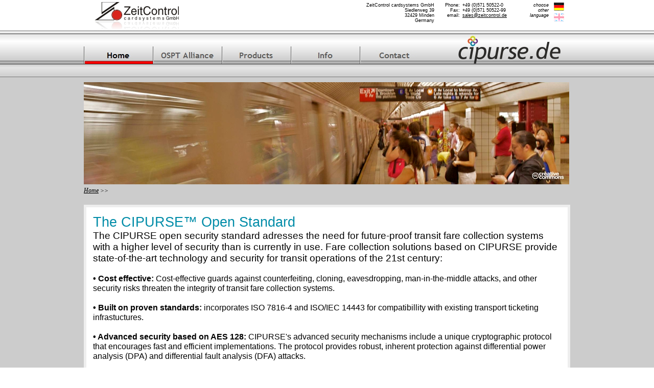

--- FILE ---
content_type: text/html
request_url: http://publictransport.zeitcontrol.de/index.html
body_size: 15956
content:

<html>
<head>
<title>ZeitControl cardsystems GmbH - Cipurse.de - Homepage</title>
<meta http-equiv="Content-Type" content="text/html; charset=ISO-8859-1">
<meta name="Generator" content="NetObjects Fusion 11 for Windows">
<script src="./scripts/interval_handle.js" type="text/javascript"></script>
<script src="./scripts/rotating_picture.js" type="text/javascript"></script>
<script type="text/javascript">
<!--
function F_loadRollover(){} function F_roll(){}
//-->
</script>
<script type="text/javascript" src="./assets/rollover.js">
</script>
<link rel="stylesheet" type="text/css" href="./html/fusion.css">
<link rel="stylesheet" type="text/css" href="./html/style.css">
<link rel="stylesheet" type="text/css" href="./html/site.css">
</head>
<body style="margin: 0px;" class="nof-centerBody">
 <div align="center">
  <table border="0" cellspacing="0" cellpadding="0">
   <tr>
    <td>
     <table cellpadding="0" cellspacing="0" border="0" width="940">
      <tr valign="top" align="left">
       <td>
        <table border="0" cellspacing="0" cellpadding="0" width="190">
         <tr valign="top" align="left">
          <td height="3" width="20"><img src="./assets/images/autogen/clearpixel.gif" width="20" height="1" border="0" alt=""></td>
          <td></td>
         </tr>
         <tr valign="top" align="left">
          <td height="57"></td>
          <td width="170"><img id="Bild294" height="57" width="170" src="./assets/images/ZC-Logo-01.jpg" border="0" alt="ZC-Logo-01" title="ZC-Logo-01"></td>
         </tr>
        </table>
       </td>
       <td>
        <table cellpadding="0" cellspacing="0" border="0" width="750">
         <tr valign="top" align="left">
          <td>
           <table border="0" cellspacing="0" cellpadding="0" width="496">
            <tr valign="top" align="left">
             <td height="5" width="323"><img src="./assets/images/autogen/clearpixel.gif" width="323" height="1" border="0" alt=""></td>
             <td width="173"><img src="./assets/images/autogen/clearpixel.gif" width="173" height="1" border="0" alt=""></td>
            </tr>
            <tr valign="top" align="left">
             <td></td>
             <td width="173" id="Text14" class="TextObject">
              <h5 style="font-size: 9px; text-align: right; margin-bottom: 0px;"><span style="font-weight: normal;">ZeitControl cardsystems GmbH<br>Siedlerweg 39<br>32429 Minden<br>Germany</span></h5>
             </td>
            </tr>
           </table>
          </td>
          <td>
           <table cellpadding="0" cellspacing="0" border="0" width="254">
            <tr valign="top" align="left">
             <td>
              <table border="0" cellspacing="0" cellpadding="0" width="50">
               <tr valign="top" align="left">
                <td height="5" width="10"><img src="./assets/images/autogen/clearpixel.gif" width="10" height="1" border="0" alt=""></td>
                <td width="40"><img src="./assets/images/autogen/clearpixel.gif" width="40" height="1" border="0" alt=""></td>
               </tr>
               <tr valign="top" align="left">
                <td></td>
                <td width="40" id="Text15" class="TextObject">
                 <h5 style="font-size: 9px; text-align: right; margin-bottom: 0px;"><span style="font-weight: normal;">Phone:<br>Fax:<br>email:</span></h5>
                </td>
               </tr>
              </table>
             </td>
             <td>
              <table border="0" cellspacing="0" cellpadding="0" width="115">
               <tr valign="top" align="left">
                <td height="5" width="5"><img src="./assets/images/autogen/clearpixel.gif" width="5" height="1" border="0" alt=""></td>
                <td width="110"><img src="./assets/images/autogen/clearpixel.gif" width="110" height="1" border="0" alt=""></td>
               </tr>
               <tr valign="top" align="left">
                <td></td>
                <td width="110" id="Text16" class="TextObject">
                 <h5 style="font-size: 9px; margin-bottom: 0px;"><span style="font-weight: normal;">+49 (0)571 50522-0<br>+49 (0)571 50522-99<br><a href="mailto:sales@zeitcontrol.de"><span style="font-family: Verdana,Tahoma,Arial,Helvetica,Sans-serif; font-size: 9px; font-style: normal;">sales@zeitcontrol.de</span></a></span></h5>
                </td>
               </tr>
              </table>
             </td>
             <td>
              <table cellpadding="0" cellspacing="0" border="0" width="89">
               <tr valign="top" align="left">
                <td>
                 <table border="0" cellspacing="0" cellpadding="0" width="59">
                  <tr valign="top" align="left">
                   <td height="5" width="10"><img src="./assets/images/autogen/clearpixel.gif" width="10" height="1" border="0" alt=""></td>
                   <td width="49"><img src="./assets/images/autogen/clearpixel.gif" width="49" height="1" border="0" alt=""></td>
                  </tr>
                  <tr valign="top" align="left">
                   <td></td>
                   <td width="49" id="Text23" class="TextObject">
                    <p style="text-align: right; margin-bottom: 0px;"><i><span style="font-size: 9px;">choose<br>other <br>language</span></i></p>
                   </td>
                  </tr>
                 </table>
                </td>
                <td>
                 <table border="0" cellspacing="0" cellpadding="0" width="30">
                  <tr valign="top" align="left">
                   <td height="5" width="10"><img src="./assets/images/autogen/clearpixel.gif" width="10" height="1" border="0" alt=""></td>
                   <td></td>
                  </tr>
                  <tr valign="top" align="left">
                   <td height="16"></td>
                   <td width="20"><a href="./html/startseite.html"><img id="Bild374" height="16" width="20" src="./assets/images/Germany-Flag_16x20_on.gif" border="0" alt="Go to german version" title="Go to german version"></a></td>
                  </tr>
                  <tr valign="top" align="left">
                   <td colspan="2" height="5"></td>
                  </tr>
                  <tr valign="top" align="left">
                   <td height="16"></td>
                   <td width="20"><img id="Bild373" height="16" width="20" src="./assets/images/United-Kingdom_16x20_off.gif" border="0" alt="You are already on the english version of this site!" title="You are already on the english version of this site!"></td>
                  </tr>
                 </table>
                </td>
               </tr>
              </table>
             </td>
            </tr>
           </table>
          </td>
         </tr>
        </table>
       </td>
      </tr>
     </table>
     <table border="0" cellspacing="0" cellpadding="0" width="950">
      <tr valign="top" align="left">
       <td height="8"></td>
       <td width="55"><img src="./assets/images/autogen/clearpixel.gif" width="55" height="1" border="0" alt=""></td>
       <td></td>
       <td width="15"><img src="./assets/images/autogen/clearpixel.gif" width="15" height="1" border="0" alt=""></td>
      </tr>
      <tr valign="top" align="left">
       <td colspan="2" height="23"></td>
       <td rowspan="2" width="205"><img id="Bild372" height="58" width="205" src="./assets/images/Cipurse-de_on_back.jpg" border="0" alt="Cipurse-de_on_back" title="Cipurse-de_on_back"></td>
       <td></td>
      </tr>
      <tr valign="top" align="left">
       <td height="35" width="675">
        <table id="NavigationBar1" border="0" cellspacing="0" cellpadding="0" width="675">
         <tr valign="top" align="left">
          <td width="135"><a href="./index.html" class="nof-navButtonAnchor" onmouseover="F_loadRollover('Navigationsschaltflaeche1','',0);F_roll('Navigationsschaltflaeche1',1)" onmouseout="F_roll('Navigationsschaltflaeche1',0)"><img id="Navigationsschaltflaeche1" name="Navigationsschaltflaeche1" height="35" width="135" src="./assets/images/autogen/Home_HButton-01_on_1.jpg" onmouseover="F_loadRollover(this,'Home_HRButton-01_on_1.jpg',0)" border="0" alt="Home" title="Home"></a></td>
          <td width="135"><a href="./html/ospt_alliance.html" class="nof-navButtonAnchor" onmouseover="F_loadRollover('Navigationsschaltflaeche2','',0);F_roll('Navigationsschaltflaeche2',1)" onmouseout="F_roll('Navigationsschaltflaeche2',0)"><img id="Navigationsschaltflaeche2" name="Navigationsschaltflaeche2" height="35" width="135" src="./assets/images/autogen/OSPT-Alliance_NButton-01_off_1.jpg" onmouseover="F_loadRollover(this,'OSPT-Alliance_NRButton-01_on_1.jpg',0)" border="0" alt="OSPT Alliance" title="OSPT Alliance"></a></td>
          <td width="135"><a href="./html/products.html" class="nof-navButtonAnchor" onmouseover="F_loadRollover('Navigationsschaltflaeche3','',0);F_roll('Navigationsschaltflaeche3',1)" onmouseout="F_roll('Navigationsschaltflaeche3',0)"><img id="Navigationsschaltflaeche3" name="Navigationsschaltflaeche3" height="35" width="135" src="./assets/images/autogen/Products_NButton-01_off.jpg" onmouseover="F_loadRollover(this,'Products_NRButton-01_on.jpg',0)" border="0" alt="Products" title="Products"></a></td>
          <td width="135"><a href="./html/info.html" class="nof-navButtonAnchor" onmouseover="F_loadRollover('Navigationsschaltflaeche4','',0);F_roll('Navigationsschaltflaeche4',1)" onmouseout="F_roll('Navigationsschaltflaeche4',0)"><img id="Navigationsschaltflaeche4" name="Navigationsschaltflaeche4" height="35" width="135" src="./assets/images/autogen/Info_NButton-01_off_1.jpg" onmouseover="F_loadRollover(this,'Info_NRButton-01_on_1.jpg',0)" border="0" alt="Info" title="Info"></a></td>
          <td width="135" height="35"><a href="./html/contact.html" class="nof-navButtonAnchor" onmouseover="F_loadRollover('Navigationsschaltflaeche5','',0);F_roll('Navigationsschaltflaeche5',1)" onmouseout="F_roll('Navigationsschaltflaeche5',0)"><img id="Navigationsschaltflaeche5" name="Navigationsschaltflaeche5" height="35" width="135" src="./assets/images/autogen/Contact_NButton-01_off.jpg" onmouseover="F_loadRollover(this,'Contact_NRButton-01_on.jpg',0)" border="0" alt="Contact" title="Contact"></a></td>
         </tr>
        </table>
       </td>
       <td></td>
       <td></td>
      </tr>
      <tr valign="top" align="left">
       <td colspan="4" height="35"></td>
      </tr>
      <tr valign="top" align="left">
       <td height="200" colspan="4" width="950"><!-- Comment out Fusion's HTML IMG tag<img id="RotatingPicture1" height="200" width="950" src="./assets/images/rotatingpicture.gif" border="0" alt="">--> 
<script type="text/javascript"> 
  var var_1389165541469 = new RotatingPicture(); 
 var_1389165541469.init("1389165541469",950,200,5000,true,false);
var_1389165541469.Pics[0] = new Picture("./assets/images/cipurse-de_Header01.jpg","","");
var_1389165541469.Pics[1] = new Picture("./assets/images/cipurse-de_Header02.jpg","","");
var_1389165541469.Pics[2] = new Picture("./assets/images/cipurse-de_Header05.jpg","","");
</script>
<div ID="RotatingPictureDiv1389165541469" style="overflow: hidden;" onClick="var_1389165541469.goClick();">
<table width="100%" border="0" cellpadding="0" cellspacing="0">
<tr><td align="center" valign="middle">
<img ID="RotatingPictureImg1389165541469" alt="" src="">
</td></tr>
</table>
</div><script type="text/javascript">
var_1389165541469.show();
</script><script type="text/javascript">
hi.addHandle(var_1389165541469.Interval, "var_1389165541469.rotate()");
</script></td>
      </tr>
     </table>
     <table border="0" cellspacing="0" cellpadding="0">
      <tr valign="top" align="left">
       <td height="5"></td>
      </tr>
      <tr valign="top" align="left">
       <td nowrap="nowrap" class="TextNavBar" style="font-weight: normal; text-align: left;"><a class="nof-navPositioning" href="./index.html">Home</a> &gt;&gt; </td>
      </tr>
     </table>
     <table border="0" cellspacing="0" cellpadding="0" width="950">
      <tr valign="top" align="left">
       <td height="20"></td>
      </tr>
      <tr valign="top" align="left">
       <td width="950" id="Text17" class="TextObject" style="padding: 0px; border-left-style: none; border-top-style: none; border-right-style: none; border-bottom-style: none;">
        <h4 style="margin-bottom: 0px;"><span style="font-size: 20pt; color: rgb(0,140,168);">The CIPURSE&#153; Open Standard</span><br><span style="font-size: 14pt;">The CIPURSE open security standard adresses the need for future-proof transit fare collection systems with a higher level of security than is currently in use. Fare collection solutions based on CIPURSE provide state-of-the-art technology and security for transit operations of the 21st century:<br></span><br><b><span style="font-weight: bold;">• Cost effective:</span></b> Cost-effective guards against counterfeiting, cloning, eavesdropping, man-in-the-middle attacks, and other security risks threaten the integrity of transit fare collection systems.<br><br><b><span style="font-weight: bold;">• Built on proven standards:</span></b> incorporates ISO 7816-4 and ISO/IEC 14443 for compatibillity with existing transport ticketing infrastuctures.<br><br><b><span style="font-weight: bold;">• Advanced security based on AES 128:</span></b> CIPURSE&#39;s advanced security mechanisms include a unique cryptographic protocol that encourages fast and efficient implementations. The protocol provides robust, inherent protection against differential power analysis (DPA) and differential fault analysis (DFA) attacks.<br><br><b><span style="font-weight: bold;">• Consistent command set:</span></b> A consistent command set and architecture supports multiple applications, ticket options and payment schemes with easy interoperability.<br><br><b><span style="font-weight: bold;">• Independent testing:</span></b> Independent testing helps ensure interoperability between solutions and with legacy systems, as well as consistent application of the standard.<br><br>As an open standard, CIPURSE promotes vendor neutrality, cross-vendor system interoperability, and lower technology adoption risks - all of which result in lonwer operating costs and greater flexibility for transport system operators. CIPURSE is also the way to achive cross-device, cross-transit-system commonality and faster transition to the use of NFC devices. It is portable to memory, controller, and NFC platforms. The CIPURSE standard also offers a royalty structure in keeping with the spirit of open standards. Transport operators and other users of products will not have to pay additional fees.<br><br><span style="font-size: 20pt; color: rgb(0,140,168);">Join the OSPT Alliance to profit from the CIPURSE&#153; Open Standard</span></h4>
       </td>
      </tr>
      <tr valign="top" align="left">
       <td height="30" valign="middle" width="950"><hr id="HorizontaleLinie1" width="950" size="1"></td>
      </tr>
      <tr valign="top" align="left">
       <td width="950" id="Text4" class="TextObject">
        <h6 style="text-align: center; margin-bottom: 0px;"><span style="font-weight: normal;">&#169; 1989-2017 by ZeitControl cardsystems GmbH</span></h6>
       </td>
      </tr>
      <tr valign="top" align="left">
       <td height="10"></td>
      </tr>
      <tr valign="top" align="left">
       <td width="950" id="Text21" class="TextObject">
        <h6 style="text-align: center; margin-bottom: 0px;"><a href="./html/imprint.html">Imprint</a> : GTC : <a href="./html/privacy_policy.html">Privacy Policy</a> : <a href="./html/cc1.html">CC</a></h6>
       </td>
      </tr>
     </table>
    </td>
   </tr>
  </table>
 </div>
</body>
</html>
 

--- FILE ---
content_type: text/css
request_url: http://publictransport.zeitcontrol.de/html/style.css
body_size: 18552
content:
/* Text */
BODY {	background-image : url( "../assets/images/Back_Main_04.jpg" );
	font-family : Arial}

/* Forms */
.nof_formsHandler_label {  
  display: block;
  white-space: nowrap;
  text-align: right;
  padding-left: 5px;
  cursor: pointer
}
.nof_formsHandler_input_button {
  margin-right: 5px
}
.nof_formsHandler_input_reset {
  margin-right: 5px
}
.nof_formsHandler_input_submit { 
  margin-right: 5px
}
.nof_formsHandler_errorText {  
  color: rgb(255,0,0)
}
.nof_formsHandler_successText {  
  font-weight: bold;
  width: 100%;
  display: block;
  text-align: center;
  background-color: rgb(255,204,0);
  padding: 3px
}
.nof_formsHandler_text { 
  font-family: Arial;
  font-size: 13px
}
.nof_formsHandler_link { 
  color: rgb(31,75,140);
  font-size: 13px;
  font-weight: bold;
  text-decoration: none
}
.nof_formsHandler_header { 
  background-color: rgb(173,199,238);
  border: 2px solid rgb(127,186,243);
  padding: 5px
}
.nof_formsHandler_footer { 
  background-color: rgb(173,199,238);
  border: 2px solid rgb(127,186,243);
  padding: 2px
}
.nof_formsHandler_contentCell {
  padding: 2px
}
.nof_formsHandler_columnHeadingRow { 
  background-color: rgb(211,208,208);
  padding: 3px;
  font-weight: bold
}
.nof_formsHandler_textarea { 
   font-size: 13px;
  font-family: Arial
}
.nof_formsHandler_heading {  
  font-weight: bold;
  color: rgb(58,58,85);
  font-size: 14px
}
.nof_formsHandler_content {  
  background-color: rgb(237,237,237);
  padding: 2px;
  border-left: 2px solid rgb(127,186,243);
  border-right: 2px solid rgb(127,186,243)
}

/* Email Page */
.nof_emailPage_label {  
  display: block;
  white-space: nowrap;
  text-align: right;
  padding-left: 5px;
  cursor: pointer
}
.nof_emailPage_input_button {
  margin-right: 5px
}
.nof_emailPage_input_reset {
  margin-right: 5px
}
.nof_emailPage_input_submit { 
  margin-right: 5px
}
.nof_emailPage_errorText {  
  color: rgb(255,0,0)
}
.nof_emailPage_text { 
  font-family: Arial;
  font-size: 13px
}
.nof_emailPage_link { 
  color: rgb(31,75,140);
  font-size: 13px;
  font-weight: bold;
  text-decoration: none
}
.nof_emailPage_header { 
  background-color: rgb(173,199,238);
  border: 2px solid rgb(127,186,243);
  padding: 5px
}
.nof_emailPage_footer { 
  background-color: rgb(173,199,238);
  border: 2px solid rgb(127,186,243);
  padding: 2px
}
.nof_emailPage_contentCell {
  padding: 2px
}
.nof_emailPage_columnHeadingRow { 
  background-color: rgb(211,208,208);
  padding: 3px;
  font-weight: bold
}
.nof_emailPage_textarea { 
   font-size: 13px;
  font-family: Arial
}
.nof_emailPage_heading {  
  font-weight: bold;
  color: rgb(58,58,85);
  font-size: 14px
}
.nof_emailPage_content {  
  background-color: rgb(237,237,237);
  padding: 2px;
  border-left: 2px solid rgb(127,186,243);
  border-right: 2px solid rgb(127,186,243)
}

/* Secure Site */
.nof_secureSite_label {  
  display: block;
  white-space: nowrap;
  text-align: right;
  padding-left: 5px;
  cursor: pointer
}
.nof_secureSite_input_button {
  margin-right: 5px
}
.nof_secureSite_input_reset {
  margin-right: 5px
}
.nof_secureSite_input_submit { 
  margin-right: 5px
}
.nof_secureSite_errorText {  
  color: rgb(255,0,0)
}
.nof_secureSite_successText {  
  font-weight: bold;
  width: 100%;
  display: block;
  text-align: center;
  background-color: rgb(255,204,0);
  padding: 3px
}
.nof_secureSite_text { 
  font-family: Arial;
  font-size: 13px
}
.nof_secureSite_link { 
  color: rgb(31,75,140);
  font-size: 13px;
  font-weight: bold;
  text-decoration: none
}
.nof_secureSite_header { 
  background-color: rgb(173,199,238);
  border: 2px solid rgb(127,186,243);
  padding: 5px
}
.nof_secureSite_footer { 
  background-color: rgb(173,199,238);
  border: 2px solid rgb(127,186,243);
  padding: 2px
}
.nof_secureSite_contentCell {
  padding: 2px
}
.nof_secureSite_columnHeadingRow { 
  background-color: rgb(211,208,208);
  padding: 3px;
  font-weight: bold
}
.nof_secureSite_heading {  
  font-weight: bold;
  color: rgb(58,58,85);
  font-size: 14px
}
.nof_secureSite_content {  
  background-color: rgb(237,237,237);
  padding: 2px;
  border-left: 2px solid rgb(127,186,243);
  border-right: 2px solid rgb(127,186,243)
}

/* New */
.nof_news_label {  
  display: block;
  white-space: nowrap;
  text-align: right;
  padding-left: 5px;
  cursor: pointer
}
.nof_news_input_button {
  margin-right: 5px
}
.nof_news_input_reset {
  margin-right: 5px
}
.nof_news_input_submit { 
  margin-right: 5px
}
.nof_news_errorText {  
  color: rgb(255,0,0)
}
.nof_news_text { 
  font-family: Arial;
  font-size: 13px
}
.nof_news_link { 
  color: rgb(31,75,140);
  font-size: 13px;
  font-weight: bold;
  text-decoration: none
}
.nof_news_header { 
  background-color: rgb(173,199,238);
  border: 2px solid rgb(127,186,243);
  padding: 5px
}
.nof_news_footer { 
  background-color: rgb(173,199,238);
  border: 2px solid rgb(127,186,243);
  padding: 2px
}
.nof_news_contentCell {
  padding: 2px
}
.nof_news_columnHeadingRow { 
  background-color: rgb(211,208,208);
  padding: 3px;
  font-weight: bold
}
.nof_news_textarea { 
   font-size: 13px;
  font-family: Arial
}
.nof_news_heading {  
  font-weight: bold;
  color: rgb(58,58,85);
  font-size: 14px
}
.nof_news_content {  
  background-color: rgb(237,237,237);
  padding: 2px;
  border-left: 2px solid rgb(127,186,243);
  border-right: 2px solid rgb(127,186,243)
}
.nof_news_author { 
  font-style: italic
}
.nof_news_date { 
  font-weight: bold;
  color: rgb(153,153,153)
}
.nof_news_title {
  font-size: 16px;
  font-weight: bold;
  margin: 0px
}
.nof_news_message {
  margin: 0px
}
.nof_news_maxPicSize {
  font-size: 10px;
  padding-left: 5px;
  white-space: nowrap
}

/* FAQ */
.nof_faq_label {  
  display: block;
  white-space: nowrap;
  text-align: right;
  padding-left: 5px;
  cursor: pointer
}
.nof_faq_input_button {
  margin-right: 5px
}
.nof_faq_input_reset {
  margin-right: 5px
}
.nof_faq_input_submit { 
  margin-right: 5px
}
.nof_faq_select {
  margin-right: 5px
}
.nof_faq_text { 
  font-family: Arial;
  font-size: 13px
}
.nof_faq_link { 
  color: rgb(31,75,140);
  font-size: 13px;
  font-weight: bold;
  text-decoration: none
}
.nof_faq_header { 
  background-color: rgb(173,199,238);
  border: 2px solid rgb(127,186,243);
  padding: 5px
}
.nof_faq_footer { 
  background-color: rgb(173,199,238);
  border: 2px solid rgb(127,186,243);
  padding: 2px
}
.nof_faq_contentCell {
  padding: 2px
}
.nof_faq_columnHeadingRow { 
  background-color: rgb(211,208,208);
  padding: 3px;
  font-weight: bold
}
.nof_faq_textarea { 
   font-size: 13px;
  font-family: Arial
}
.nof_faq_heading {  
  font-weight: bold;
  color: rgb(58,58,85);
  font-size: 14px
}
.nof_faq_content {  
  background-color: rgb(237,237,237);
  padding: 2px;
  border-left: 2px solid rgb(127,186,243);
  border-right: 2px solid rgb(127,186,243)
}
.nof_faq_categoryBlock {
  padding-top: 5px;
  padding-bottom: 5px
}
.nof_faq_category {
  font-size: 14px
}
.nof_faq_question {
  font-size: 16px;
  font-weight: bold
}

/* Guestbook */
.nof_guestbook_label {  
  display: block;
  white-space: nowrap;
  text-align: right;
  padding-left: 5px;
  cursor: pointer
}
.nof_guestbook_input_button {
  margin-right: 5px
}
.nof_guestbook_input_reset {
  margin-right: 5px
}
.nof_guestbook_input_submit { 
  margin-right: 5px
}
.nof_guestbook_select {
  margin-right: 5px
}
.nof_guestbook_text { 
  font-family: Arial;
  font-size: 13px
}
.nof_guestbook_link { 
  color: rgb(31,75,140);
  font-size: 13px;
  font-weight: bold;
  text-decoration: none
}
.nof_guestbook_header { 
  background-color: rgb(173,199,238);
  border: 2px solid rgb(127,186,243);
  padding: 5px
}
.nof_guestbook_footer { 
  background-color: rgb(173,199,238);
  border: 2px solid rgb(127,186,243);
  padding: 2px
}
.nof_guestbook_contentCell {
  padding: 2px
}
.nof_guestbook_columnHeadingRow { 
  background-color: rgb(211,208,208);
  padding: 3px;
  font-weight: bold
}
.nof_guestbook_textarea { 
   font-size: 13px;
  font-family: Arial
}
.nof_guestbook_heading {  
  font-weight: bold;
  color: rgb(58,58,85);
  font-size: 14px
}
.nof_guestbook_content {  
  background-color: rgb(237,237,237);
  padding: 2px;
  border-left: 2px solid rgb(127,186,243);
  border-right: 2px solid rgb(127,186,243)
}
.nof_guestbook_required {
  color: rgb(255,0,0)
}
.nof_guestbook_textLabel {
  font-weight: bold
}
.nof_guestbook_formInstructions {
  font-size: 10px
}

/* Testimonials */
.nof_testimonials_label {  
  display: block;
  white-space: nowrap;
  text-align: right;
  padding-left: 5px;
  cursor: pointer
}
.nof_testimonials_input_button {
  margin-right: 5px
}
.nof_testimonials_input_reset {
  margin-right: 5px
}
.nof_testimonials_input_submit { 
  margin-right: 5px
}
.nof_testimonials_text { 
  font-family: Arial;
  font-size: 13px
}
.nof_testimonials_link { 
  color: rgb(31,75,140);
  font-size: 13px;
  font-weight: bold;
  text-decoration: none
}
.nof_testimonials_header { 
  background-color: rgb(173,199,238);
  border: 2px solid rgb(127,186,243);
  padding: 5px
}
.nof_testimonials_footer { 
  background-color: rgb(173,199,238);
  border: 2px solid rgb(127,186,243);
  padding: 2px
}
.nof_testimonials_contentCell {
  padding: 2px
}
.nof_testimonials_columnHeadingRow { 
  background-color: rgb(211,208,208);
  padding: 3px;
  font-weight: bold
}
.nof_testimonials_textarea { 
   font-size: 13px;
  font-family: Arial
}
.nof_testimonials_heading {  
  font-weight: bold;
  color: rgb(58,58,85);
  font-size: 14px
}
.nof_testimonials_content {  
  background-color: rgb(237,237,237);
  padding: 2px;
  border-left: 2px solid rgb(127,186,243);
  border-right: 2px solid rgb(127,186,243)
}
.nof_testimonials_maxPicSize {
  font-size : 10px;
  padding-left : 5px;
  white-space : nowrap
}
.nof_testimonials_author {
  white-space : nowrap;
  font-style : italic;
  margin-right : 5px
}
.nof_testimonials_testimonial {
  font-weight : bold;
  font-size : 16px;
  margin : 0px
}
.nof_testimonials_date {
  font-weight : bold;
  color : rgb(153,153,153)
}
.nof_testimonials_description {
  margin : 0px
}
.nof_testimonials_required {
  color : rgb(255,0,0)
}
.nof_testimonials_successText {  
  font-weight: bold;
  width: 100%;
  display: block;
  text-align: center;
  background-color: rgb(255,204,0);
  padding: 3px
}

.nof_EmptyStyleBanners1-Default {
font-family:Trebuchet MS ; font-size:18px; font-weight:700; font-style:normal; color:rgb(102,102,102) 
}

.nof_EmptyStyleNavbar4-Regular {
font-family:Trebuchet MS ; font-size:16px; font-weight:bold; font-style:normal; color:#5e5d5c 
}

.nof_EmptyStyleNavbar5-Rollover {
font-family:Trebuchet MS ; font-size:16px; font-weight:700; font-style:normal; color:rgb(250,250,250) 
}

.nof_EmptyStyleNavbar6-Highlighted {
font-family:Trebuchet MS ; font-size:16px; font-weight:700; font-style:normal; color:rgb(0,0,0) 
}

.nof_EmptyStyleNavbar7-HighlightedRollover {
font-family:Trebuchet MS ; font-size:16px; font-weight:700; font-style:normal; color:rgb(0,0,0) 
}

.nof_EmptyStyleNavbar9-Regular {
font-family:Trebuchet MS ; font-size:11px; font-weight:normal; font-style:normal; color:rgb(94,93,92) 
}

.nof_EmptyStyleNavbar10-Rollover {
font-family:Trebuchet MS ; font-size:11px; font-weight:normal; font-style:normal; color:rgb(255,255,255) 
}

.nof_EmptyStyleNavbar11-Highlighted {
font-family:Trebuchet MS ; font-size:11px; font-weight:normal; font-style:normal; color:rgb(204,0,0) 
}

.nof_EmptyStyleNavbar12-HighlightedRollover {
font-family:Trebuchet MS ; font-size:11px; font-weight:normal; font-style:normal; color:rgb(204,0,0) 
}


P {
	font-family: Arial;
	padding : 0px;
	border : 0px none rgb(255,255,255)}

.TextObject {
	font-family: Arial,                                                                                    Helvetica,                                                                                    Geneva,                                                                                    Sans-serif
}

.nof_EmptyStyleNavbar25-Regular {
font-family:Trebuchet MS ; font-size:11px; font-weight:400; font-style:normal; color:#000000; background-color:rgb(153,153,153); width:150px; height:25px; text-align:left ;
	background-image : url( "../assets/images/button3_pri_off.gif" )
}

.nof_EmptyStyleNavbar25-Rollover {
font-family:Trebuchet MS ; font-size:11px; font-weight:normal; font-style:normal; color:rgb(255,255,255); background-color:#ffffff; width:150px; height:25px; text-align:left ;
	background-image : url( "../assets/images/button3_pri_on.gif" )
}

.nof_EmptyStyleNavbar25-Highlighted {
font-family:Trebuchet MS ; font-size:11px; font-weight:400; font-style:normal; color:#000000; background-color:#ffffff; width:150px; height:25px; text-align:left ;
	background-image : url( "../assets/images/button3_pri_on.gif" )
}

.nof_EmptyStyleNavbar25-HighlightedRollover {
font-family:Trebuchet MS ; font-size:11px; font-weight:normal; font-style:normal; color:rgb(255,255,255); background-color:#ffffff; width:150px; height:25px; text-align:left ;
	background-image : url( "../assets/images/button3_pri_on.gif" )
}


.TextNavBar {
	font-family: Trebuchet MS ;
	font-size : 12px;
	font-weight : bold;
	font-style : italic
}

A {
	color: rgb(0,0,0)
}

A:visited {
	color: rgb(0,0,0)
}

A:active {
	color: rgb(0,0,0);
	text-decoration : none
}



H5 {
	background-color : rgb(255,255,255);
	font-weight : normal;
	text-align : left;
	white-space : normal;
	border : 0px none rgb(238,238,238);
	background-attachment : scroll}

H3 {
	background-color: rgb(255,255,255)
}

H4 {
	background-color: rgb(255,255,255);
	font-size : 12pt;
	font-family : Arial;
	text-align : left;
	padding : 10pt;
	border : 5px solid rgb(238,238,238);
	font-weight : normal
}.nof_EmptyStyleNavbar27-Regular {
font-family:MS Sans Serif ; font-size:14px; font-weight:400; font-style:normal; color:#ffffff; background-color:rgb(204,204,204); width:150px; height:25px; text-align:center;
	background-image : url( "../assets/images/button3_navend_o.gif" ) 
}

.nof_EmptyStyleNavbar28-Rollover {
font-family:MS Sans Serif ; font-size:14px; font-weight:400; font-style:normal; color:#ffffff; background-color:rgb(204,204,204); width:150px; height:25px; text-align:center ;
	background-image : url( "../assets/images/button3_navend_o.gif" )
}

.nof_EmptyStyleNavbar29-Highlighted {
font-family:MS Sans Serif ; font-size:14px; font-weight:400; font-style:normal; color:#ffffff; background-color:rgb(204,204,204); width:150px; height:25px; text-align:center ;
	background-image : url( "../assets/images/button3_navend_o.gif" )
}

.nof_EmptyStyleNavbar30-HighlightedRollover {
font-family:MS Sans Serif ; font-size:14px; font-weight:400; font-style:normal; color:#ffffff; background-color:rgb(204,204,204); width:150px; height:25px; text-align:center ;
	background-image : url( "../assets/images/button3_navend_o.gif" )
}

.nof_EmptyStyleNavbar31-Regular {
font-family:MS Sans Serif ; font-size:14px; font-weight:400; font-style:normal; color:#ffffff; background-color:rgb(204,204,204); width:150px; height:25px; text-align:center;
	background-image : url( "../assets/images/button3_navend_u.gif" ) 
}

.nof_EmptyStyleNavbar32-Rollover {
font-family:MS Sans Serif ; font-size:14px; font-weight:400; font-style:normal; color:#ffffff; background-color:rgb(204,204,204); width:150px; height:25px; text-align:center ;
	background-image : url( "../assets/images/button3_navend_u.gif" )
}

.nof_EmptyStyleNavbar33-Highlighted {
font-family:MS Sans Serif ; font-size:14px; font-weight:400; font-style:normal; color:#ffffff; background-color:rgb(204,204,204); width:150px; height:25px; text-align:center ;
	background-image : url( "../assets/images/button3_navend_u.gif" )
}

.nof_EmptyStyleNavbar34-HighlightedRollover {
font-family:MS Sans Serif ; font-size:14px; font-weight:400; font-style:normal; color:#ffffff; background-color:rgb(204,204,204); width:150px; height:25px; text-align:center ;
	background-image : url( "../assets/images/button3_navend_u.gif" )
}
.nof_EmptyStyleNavbar40-Regular {
font-family:Trebuchet MS ; font-size:10px; font-weight:normal; font-style:italic; color:rgb(94,93,92) 
}

.nof_EmptyStyleNavbar40-Rollover {
font-family:Trebuchet MS ; font-size:10px; font-weight:normal; font-style:italic; color:#000000 
}

.nof_EmptyStyleNavbar40-Highlighted {
font-family:Trebuchet MS ; font-size:10px; font-weight:normal; font-style:italic; color:#000000 
}

.nof_EmptyStyleNavbar40-HighlightedRollover {
font-family:Trebuchet MS ; font-size:10px; font-weight:normal; font-style:italic; color:#000000 
}
.nof_EmptyStyleNavbar42-Regular {
font-family:MS Sans Serif ; font-size:14px; font-weight:400; font-style:normal; color:#ffffff 
}

.nof_EmptyStyleNavbar43-Rollover {
font-family:MS Sans Serif ; font-size:14px; font-weight:400; font-style:normal; color:#ffffff 
}

.nof_EmptyStyleNavbar44-Highlighted {
font-family:MS Sans Serif ; font-size:14px; font-weight:400; font-style:normal; color:#ffffff 
}

.nof_EmptyStyleNavbar45-HighlightedRollover {
font-family:MS Sans Serif ; font-size:14px; font-weight:400; font-style:normal; color:#ffffff 
}

.nof_EmptyStyleNavbar46-Regular {
font-family:MS Sans Serif ; font-size:14px; font-weight:400; font-style:normal; color:#ffffff 
}

.nof_EmptyStyleNavbar47-Rollover {
font-family:MS Sans Serif ; font-size:14px; font-weight:400; font-style:normal; color:#ffffff 
}

.nof_EmptyStyleNavbar48-Highlighted {
font-family:MS Sans Serif ; font-size:14px; font-weight:400; font-style:normal; color:#ffffff 
}

.nof_EmptyStyleNavbar49-HighlightedRollover {
font-family:MS Sans Serif ; font-size:14px; font-weight:400; font-style:normal; color:#ffffff 
}


H2 {
	color: rgb(102,102,102)
}

.nof_EmptyStyleTableStyles18-row3cell1 {
	color: rgb(0,0,0);
 	background-color: transparent
}

.nof_EmptyStyleTableStyles18-row3cell2 {
	color: rgb(0,0,0);
 	background-color: transparent
}

.nof_EmptyStyleTableStyles18-row2cell1 {
	color: rgb(0,0,0);
 	background-color: transparent
}

.nof_EmptyStyleTableStyles18-row3cell3 {
	color: rgb(0,0,0);
 	background-color: transparent
}

.nof_EmptyStyleTableStyles18-row2cell2 {
	color: rgb(0,0,0);
 	background-color: transparent
}

.nof_EmptyStyleTableStyles18-row1cell1 {
	color: rgb(0,0,0);
 	background-color: rgb(209,39,39)
}

.nof_EmptyStyleTableStyles18-row2cell3 {
	color: rgb(0,0,0);
 	background-color: transparent
}

.nof_EmptyStyleTableStyles18-row1cell2 {
	color: rgb(0,0,0);
 	background-color: rgb(209,39,39)
}

.nof_EmptyStyleTableStyles18-row1cell3 {
	color: rgb(0,0,0);
 	background-color: rgb(209,39,39)
}A:hover {
	color: rgb(0,0,0)
}




--- FILE ---
content_type: application/javascript
request_url: http://publictransport.zeitcontrol.de/scripts/interval_handle.js
body_size: 1518
content:
/* the master interval is the interval between 2 handleInterval function executions
* specified in miliseconds
* WARNING: all other intervals must be multiples of masterInterval
*/
var masterInterval = 1000;

/*      Definition of handle class
*  it keeps 3 values:
*  Interval - the interval for the component
*  functionName - the name of the rotation function
*  counter - internaly used for calling the rotating function at the right time
*/
function handle(interval, functionName){
  this.Interval = interval;
  this.functionName = functionName;
  this.counter = interval;
}

/*     Definition of handleInterval class
*  addHandle - adds another rotating picture rotate function to handle
*  handleInterval - checks the counters of all handlers and if time then calls 
*                  the specified rotating picture function
*/
function handleInterval(){
  this.handles = new Array();
  
  this.addHandle = function addHandle(interval, functionName){
    this.handles[ this.handles.length ] = new handle( interval, functionName );
  }
  this.handleInterval = function handleInterval()
  {
    var i;
    for(i = 0 ; i < this.handles.length ; i++ )
    {
      this.handles[i].counter -= masterInterval;
      if ( this.handles[i].counter == 0 )
      {
        this.handles[i].counter = this.handles[i].Interval;
        eval(this.handles[i].functionName);
      }
    }
  }
}

hi = new handleInterval();
window.setInterval("hi.handleInterval()", masterInterval);
